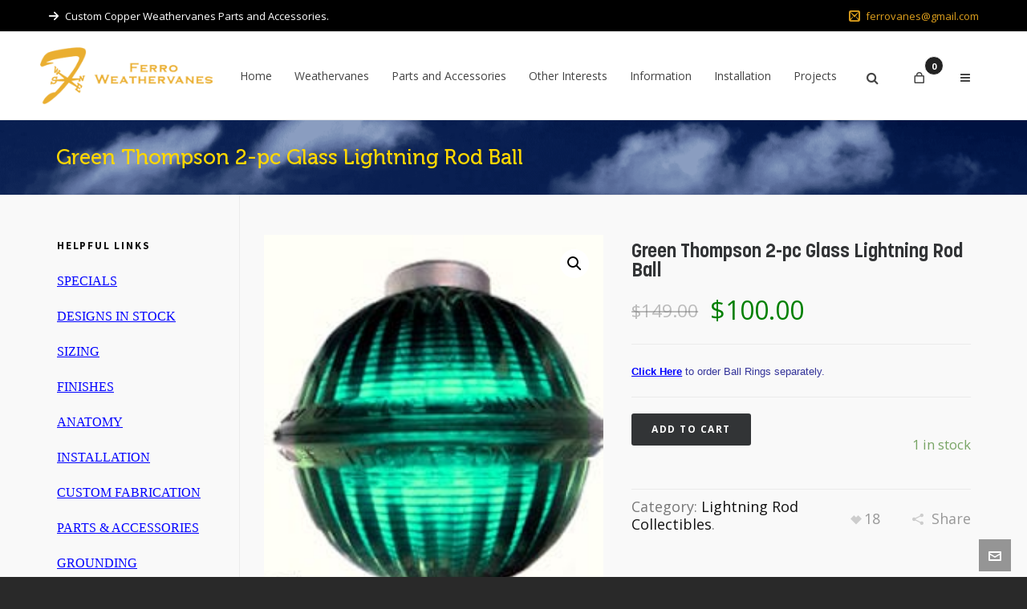

--- FILE ---
content_type: text/css
request_url: https://ferroweathervanes.com/wp-content/plugins/paypal-for-woocommerce/ppcp-gateway/css/wc-gateway-ppcp-angelleye-public.css?ver=3.0.23
body_size: 894
content:
.angelleye_ppcp-button-container {
    text-align: center;
}
.angelleye_ppcp-proceed-to-checkout-button-separator {
    display:inline-block;
    opacity: .8;
    margin: 0 0 1em;
    text-align: center;
}
.angelleye_ppcp-order-review .woocommerce-checkout #payment ul.payment_methods {
    display: none;
}
.angelleye_ppcp_shipping_details, .angelleye_ppcp_billing_details {
    margin-bottom: 10px;
    clear: both;
}
.angelleye_ppcp_edit_billing_address {
    cursor: pointer;
}
.angelleye_ppcp_edit_billing_address:hover {
    text-decoration: none;
    cursor: pointer;
}
.angelleye_ppcp_edit_shipping_address {
    cursor: pointer;
}
.angelleye_ppcp_edit_shipping_address:hover {
    text-decoration: none;
    cursor: pointer;
}
.angelleye_ppcp-order-review #ship-to-different-address {
    display: none;
}
.angelleye_ppcp-order-review .woocommerce-billing-fields, .angelleye_ppcp-order-review .woocommerce-shipping-fields {
    display: none;
}
.order_review_page_description {
    margin: 0 0 2em;
    position: relative;
    clear:both;
}
.button.alt.angelleye_ppcp_cancel {
    clear: both;
    margin-bottom: 20px;
    text-align: center;
}
.woocommerce-checkout #payment div.payment_box .wc-credit-card-form div.hosted-field-braintree, .woocommerce #payment div.payment_box .wc-credit-card-form div.hosted-field-braintree {
    height:2em;padding:7px;border:1px solid #ccc;border-radius:3px;transition:border-color .16s;-webkit-transition:border-color .16s;background-color:#fff;
    border-color: #c7c1c6;
    border-top-color: rgb(199, 193, 198);
    border-top-color: #bbb3b9;
}
.payments-sdk-contingency-handler {
    position: fixed;
    top: 0;
    left: 0;
    width: 100%;
    height: 100%;
    background-color: rgba(0, 0, 0, 0.6);
    z-index: 999999 !important
}
.payments-sdk-contingency-handler iframe {
    overflow: auto;
    margin: auto;
    position: absolute;
    top: 0;
    left: 0;
    bottom: 0;
    right: 0;
    background: #fff !important;
    padding: 1em;
    box-sizing: content-box;
    border-radius: 5px;
}
.woocommerce-checkout #payment div.payment_box #wc-angelleye_ppcp-cc-form.wc-credit-card-form div.form-row,  .woocommerce #payment div.payment_box #wc-angelleye_ppcp-cc-form.wc-credit-card-form div.form-row{
    padding: 3px;
}
.angelleye_ppcp-proceed-to-checkout-button-separator.checkout_cc_separator {
    margin: 20px 0px 0px 0px;
}
.angelleye_ppcp_message_home, .angelleye_ppcp_message_product, .angelleye_ppcp_message_cart, .angelleye_ppcp_message_payment, .angelleye_ppcp_message_category {
    display: block;
    margin: 15px 0px 15px 0px;
    position: relative;
    z-index: 99999;
}
.payment_box.payment_method_angelleye_ppcp > p {
    margin-bottom: 20px;
}
.angelleye-woocommerce-customer-details-email::before {
    font-family: WooCommerce;
    speak: none;
    font-weight: 400;
    font-variant: normal;
    text-transform: none;
    line-height: 1;
    -webkit-font-smoothing: antialiased;
    margin-right: .618em;
    content: "\e02d";
    text-decoration: none;
    margin-left: -1.5em;
    line-height: 1.75;
    position: absolute;
}
.angelleye-woocommerce-customer-details-phone, .angelleye-woocommerce-customer-details-email {
    margin-bottom: 0;
    padding-left: 1.5em;
}
.angelleye-woocommerce-customer-details-phone::before {
    font-family: WooCommerce;
    speak: none;
    font-weight: 400;
    font-variant: normal;
    text-transform: none;
    line-height: 1;
    -webkit-font-smoothing: antialiased;
    margin-right: .618em;
    content: "\e037";
    text-decoration: none;
    margin-left: -1.5em;
    line-height: 1.75;
    position: absolute;
}

.woocommerce div.product form.cart {
    margin-bottom: 2em;
}
.cfw-customer-info-address-container.cfw-parsley-shipping-details.woocommerce-shipping-fields.woocommerce-shipping-fields__field-wrapper {
    display: block;
}

.angelleye_ppcp_vertical_small {
    width: 150px;
}
.angelleye_ppcp_vertical_medium {
    width: 250px;
}
.angelleye_ppcp_vertical_large {
    width: 350px;
}
.angelleye_ppcp_horizontal_small {
    width: 300px;
}
.angelleye_ppcp_horizontal_medium {
    width: 400px;
}
.angelleye_ppcp_horizontal_large {
    width: 500px;
}
.et_pb_module #wcf-embed-checkout-form .woocommerce #order_review .payment_method_angelleye_ppcp_cc .input-text.hosted-field-braintree {
    padding: 7px;
    font-size: 1.5em;
}
.et_pb_module #wcf-embed-checkout-form .woocommerce #order_review .payment_method_angelleye_ppcp .input-text.hosted-field-braintree {
    padding: 7px;
    font-size: 1.5em;
}
.woocommerce-checkout #payment div.payment_box .wc-credit-card-form div.ppcp-invalid-cart, .woocommerce #payment div.payment_box .wc-credit-card-form div.ppcp-invalid-cart {
     border-color: red;
}
#payment ul.payment_methods li img.ppcp-card-icon {
  padding: 0 0 3px 3px;
  max-height: 25px;
  display: inline-block;
}
@media screen and (max-width: 400px) {
    .angelleye_ppcp_vertical_small, .angelleye_ppcp_vertical_medium, .angelleye_ppcp_vertical_large,  .angelleye_ppcp_horizontal_small, .angelleye_ppcp_horizontal_medium, .angelleye_ppcp_horizontal_large{
        width: 100%;
        margin: 0 auto;
    }
}

--- FILE ---
content_type: text/css
request_url: https://ferroweathervanes.com/wp-content/themes/bars/style.css?ver=1.0
body_size: 1871
content:
/*
Theme Name:   bars
Description:  Write here a brief description about your child-theme
Author:       Jason
Author URL:   Write here the author's blog or website url
Template:     HighendWP
Version:      1.0
License:      GNU General Public License v2 or later
License URI:  http://www.gnu.org/licenses/gpl-2.0.html
Text Domain:  bars
*/

@import url("../HighendWP/style.css");
/* Your awesome customization starts here */

@font-face {
    font-family: 'Korolev';
    src: url('fonts/Korolev-Bold.woff2') format('woff2'),
        url('fonts/Korolev-Bold.woff') format('woff');
    font-weight: bold;
    font-style: normal;
    font-display: swap;
}

@font-face {
    font-family: 'Korolev';
    src: url('fonts/Korolev-Medium.woff2') format('woff2'),
        url('fonts/Korolev-Medium.woff') format('woff');
    font-weight: 500;
    font-style: normal;
    font-display: swap;
}

h1, h1 span{font-size: 36px;}
h2, h2 span{font-size: 30px;}
h3, h3 span{font-size: 24px;}
h4, h4 span{font-size: 22px;}
h5, h5 span{font-size: 20px;}
h6, h6 span{font-size: 16px;}


h1, h2, h3, h4, h5, h6, h1 span, h2 span, h3 span, h4 span, h5 span, h6 span{font-family: 'Korolev'; font-weight: bold;}

.home-three-section .wpb_wrapper h5 span {
color:#dd9f1d;
font-size: 20px !important;
}
.medium-title h4{font-family: 'Korolev'; font-weight: 500; font-size: 22px !important; padding-bottom: 20px;}
.home-four-column h4{font-family: 'Korolev'; font-weight: bold; font-size: 22px !important; text-transform:uppercase;}
.home-four-column p{font-family: 'Open Sans', sans-serif; font-weight: 600; font-size: 14px !important; }
.home-four-column .vc_general {
    border: 2px solid #dd9f1d !important;
    padding: 20px !important;
	text-transform:uppercase;
	color: #000 !important;
	font-size:13px;
}
.home-instagram .medium-title h4{color:#dd9f1d; padding-bottom: 0px;}
.home-instagram .medium-title h4 .blk-color {
    color: #000;
    font-weight: normal;
}
.about-artist h4{font-family: 'Korolev'; font-weight: 500; font-size: 30px !important;}
.about-artist-button{font-family: 'Open Sans', sans-serif; font-weight: 600; font-size: 14px !important;}

.hb-dark-logo.hb-logo-wrap.hb-visible-logo {
    display: flex;
    align-items: center;
}

.menu-item a {
    font-size: 14px !important;
}
#header-bar {    
    background-color: #000 !important;
    color: #fff !important;  
}
.top-widget:first-child {    
    border: none !important;
}
.top-widget {    
    border: none !important;
}
#header-bar a {
   color:#dd9f1d !important;  
}

#main-wrapper #main-nav>li>a>span.cart-circle-count {   
    top: 30px;
}
#header-bar {    
    font-size: 14px;
}
.home-content .wpb_wrapper {
    max-width: 710px;
    margin: 0px auto;
    font-size: 17px;
color:#555555;
	line-height:20px;
}
#header-bar .top-widget {
    margin-right: 0px !important;
    padding-right: 0;
}

.home-three-section .wpb_wrapper h5 span {
color:#dd9f1d;
font-size: 20px;
}
.home-content {
    margin: 20px 0;
}

.home-four-column {
    margin-top: 40px;
}
#main-content .home-four-column .wpb_text_column.wpb_content_element {
    margin-bottom: 0 !important;
}
#main-content .home-four-column .wpb_text_column.wpb_content_element p{
    margin-bottom: 15px !important;
	color:#555;
}
.about-artist h2 {
    font-size: 30px;
}
.about-artist-button button {
    font-size: 14px;
    text-transform: uppercase;
    border-radius: 4px !important;
    padding: 15px 40px !important;
	font-weight:600;
}
div#copyright-wrapper {
    padding-bottom: 40px !important;
}

/* WP KRAKEN JOB START  - DEVELOPER[WOJTEK] */

.single-product > #hb-wrap > #main-wrapper > #hb-page-title > .hb-image-bg-wrap{
	background-color: navy !important;
}

	/* BECAUSE YOU USE PAGE BUILDER IT IS BETTER TO HIDE PRICE AND CATEGORY NAME BY CSS */
.hb-woo-product-details h3 {
	font-size: .85em !important;
}

.hb-product-meta-wrapper.clearfix > .price {
	display: none;
}

.hb-product-meta-wrapper.clearfix > .hb-product-meta > .hb-woo-product-details > .woo-cats {
	display: none;
}


.hb-woo-product-details {
	width: 100% !important;
	max-width: 100% !important;
	text-align: center;
}
/*---------------------*/
.woocommerce span.onsale {
    background: #ffd56c !important;
    color: #000 !important;
}
.vc_col-has-fill > .vc_column-inner, .vc_row-has-fill + .vc_row-full-width + .vc_row > .vc_column_container > .vc_column-inner, .vc_row-has-fill + .vc_row > .vc_column_container > .vc_column-inner, .vc_row-has-fill > .vc_column_container > .vc_column-inner{
	padding-top:0 !important;
}
#main-content .last_toggle_el_margin, #main-content .wpb_button, #main-content .wpb_content_element, #main-content .wpb_row, #main-content ul.wpb_thumbnails-fluid > li {
    margin-bottom: 25px !important;
}

#header-bar .top-widget {
	margin-right: 10px !important;
}
.vc_row .vc_col-sm-1, .vc_row .vc_col-sm-10, .vc_row .vc_col-sm-11, .vc_row .vc_col-sm-12, .vc_row .vc_col-sm-2, .vc_row .vc_col-sm-3, .vc_row .vc_col-sm-4, .vc_row .vc_col-sm-5, .vc_row .vc_col-sm-6, .vc_row .vc_col-sm-7, .vc_row .vc_col-sm-8, .vc_row .vc_col-sm-9 {
	padding-left: 15px;
	padding-right: 15px;
}
.row .col-1, .row .col-10, .row .col-11, .row .col-12, .row .col-2, .row .col-3, .row .col-4, .row .col-5, .row .col-6, .row .col-7, .row .col-8, .row .col-9 {
	float: left;
	min-height: 1px;
	padding: 0 15px;
	position: relative;
	margin-bottom: 20px;
	-webkit-box-sizing: border-box;
	box-sizing: border-box;
	margin-left: 0;
	-webkit-backface-visibility: hidden;
	backface-visibility: hidden;
}
.vc_column_container > .vc_column-inner{
	padding-left:0 !important;
	padding-right:0 !important;
}
.vc_row {
    margin-left: 0 !important;
    margin-right: 0 !important;
}
/*-------------*/
.normal-copyright #copyright-text {
    float: none !important;
}
#copyright-wrapper {
    background: transparent !important;
    padding: 50px 0px!important;
    color: #000 !important;
    font-size: 18px !important;
}
.vc_row.element-row.row.slider-fullwidth {
    max-width: initial !important;
}
div#top-cart-widget {
    display: none;
}
.home-video .vc_column-inner {
    background-image: url(https://ferroweathervanes.com/wp-content/uploads/2023/06/home-video-new.jpg);
    height: 437px;
    display: flex;
    align-items: center;
    justify-content: center !important;
	background-size: contain;
}
.home-video .vc_column-inner .wpb_wrapper {
    width: 180px;
    margin-right: 15px;
}
.home-video h4 {
    color: #fff;
    font-family: 'Korolev';
    font-size: 28px;
    font-weight: bold;
    text-align: right !important;
	background-repeat: no-repeat;
}
.home-video a span {
    color: #fff;
    text-transform: uppercase;
	margin-right: 10px;
}
.pp_social {
    display: none;
}
.pp_content_container .pp_details {
    height: 10px;
}

#show-nav-menu i {
    color: #000 !important;
}
.hb-image-background .hb-page-title h1 {
    color: #ffd700 !important;
}
.wht {
    text-align: center;
    font-size: 15px;
    font-family: "Roboto", sans-serif;
}
.htt {
    text-align: center;
    font-size: 28px;
    font-family: Museo500Regular;
    color: #ffcc00;
}
 @media only screen and (max-width: 768px) {
	 #pp_full_res {
		text-align: center;
	}
	#pp_full_res iframe {
		width: 100%;
		height: auto;
	}
	 .home-video .vc_column-inner {
		height: 540px;
		background-size: cover !important;
		background-image: url(https://ferroweathervanes.com/wp-content/uploads/2023/06/home-video-mobile-new.jpeg) !important;
		background-repeat: no-repeat !important;
		background-position: center center;
	}
	.info-icon img {
		max-width: 90px !important;
	}
	 .container{
		 padding-left: 5px !important;
		 padding-right: 5px !important;
	 }
	
}
.angelleye_ppcp-button-container {
    margin-top: 15px;
}


--- FILE ---
content_type: text/css;charset=UTF-8
request_url: https://ferroweathervanes.com/?display_custom_css=css&ver=6.0.11
body_size: -75
content:
.video-gallery-box .vc_column_container {
    padding: 0;
}
.video-gallery-box .vc_column_container.vc_col-sm-8 {
    width: 59%;
}
.video-gallery-box .vc_column_container.vc_col-sm-4 {
    width: 41%;
}
.slider-fullwidth .vc_column_container {
    padding: 0;
}
.slider-fullwidth figure.wpb_wrapper.vc_figure {
    width: 100% !important;
}
.title-name p {
    text-transform: uppercase;
    letter-spacing: 0.5px;
}

--- FILE ---
content_type: text/javascript
request_url: https://ferroweathervanes.com/wp-content/plugins/paypal-for-woocommerce/ppcp-gateway/js/wc-gateway-ppcp-angelleye-public.js?ver=3.0.23
body_size: 3055
content:
(function ($) {
    'use strict';
    $(function () {
        if (typeof angelleye_ppcp_manager === 'undefined') {
            return false;
        }
        var selector = '#angelleye_ppcp_' + angelleye_ppcp_manager.page;
        if ($('.variations_form').length) {
            $('.variations_form').on('show_variation', function () {
                $(selector).show();
            }).on('hide_variation', function () {
                $(selector).hide();
            });
        }
        $.angelleye_ppcp_scroll_to_notices = function (scrollElement) {
            if (scrollElement.length) {
                $('html, body').animate({
                    scrollTop: (scrollElement.offset().top - 100)
                }, 1000);
            }
        };
        var showError = function (errorMessage, selector) {
            var $container = $('.woocommerce-notices-wrapper');
            if (!$container || !$container.length) {
                $(selector).prepend(errorMessage);
                return;
            } else {
                $container = $container.first();
            }
            $('.woocommerce-NoticeGroup-checkout, .woocommerce-error, .woocommerce-message').remove();
            $container.prepend('<div class="woocommerce-NoticeGroup woocommerce-NoticeGroup-checkout">' + errorMessage + '</div>');
            $container.find('.input-text, select, input:checkbox').trigger('validate').blur();
            $.angelleye_ppcp_scroll_to_notices($('.woocommerce'));
            $(document.body).trigger('checkout_error');
        };
        var is_from_checkout = 'checkout' === angelleye_ppcp_manager.page;
        var is_from_product = 'product' === angelleye_ppcp_manager.page;
        var is_sale = 'capture' === angelleye_ppcp_manager.paymentaction;
        var smart_button_render = function () {
            if (!$(selector).length || $(selector).children().length) {
                return;
            }
            if (typeof angelleye_paypal_sdk === 'undefined') {
                return;
            }
            var angelleye_ppcp_style = {
                layout: angelleye_ppcp_manager.style_layout,
                color: angelleye_ppcp_manager.style_color,
                shape: angelleye_ppcp_manager.style_shape,
                label: angelleye_ppcp_manager.style_label
            };
            if (angelleye_ppcp_manager.style_height !== '') {
                angelleye_ppcp_style['height'] = parseInt(angelleye_ppcp_manager.style_height);
            }
            if (angelleye_ppcp_manager.style_layout !== 'vertical') {
                angelleye_ppcp_style['tagline'] = (angelleye_ppcp_manager.style_tagline === 'yes') ? true : false;
            }
            angelleye_paypal_sdk.Buttons({
                style: angelleye_ppcp_style,
                createOrder: function (data, actions) {
                    var data;
                    if (is_from_checkout) {
                        data = $(selector).closest('form').serialize();
                    } else if (is_from_product) {
                        var add_to_cart = $("[name='add-to-cart']").val();
                        $('<input>', {
                            type: 'hidden',
                            name: 'angelleye_ppcp-add-to-cart',
                            value: add_to_cart
                        }).appendTo('form.cart');
                        data = $('form.cart').serialize();
                    } else {
                        data = $('form.woocommerce-cart-form').serialize();
                    }
                    return fetch(angelleye_ppcp_manager.create_order_url, {
                        method: 'POST',
                        headers: {
                            'Content-Type': 'application/x-www-form-urlencoded'
                        },
                        body: data
                    }).then(function (res) {
                        return res.json();
                    }).then(function (data) {
                        if (typeof data.success !== 'undefined') {
                            var messages = data.data.messages ? data.data.messages : data.data;
                            if ('string' === typeof messages) {
                                showError('<ul class="woocommerce-error" role="alert">' + messages + '</ul>', $('form'));
                            } else {
                                var messageItems = messages.map(function (message) {
                                    return '<li>' + message + '</li>';
                                }).join('');
                                showError('<ul class="woocommerce-error" role="alert">' + messageItems + '</ul>', $('form'));
                            }
                            return null;
                        } else {
                            return data.orderID;
                        }
                    });
                },
                onApprove: function (data, actions) {
                    $('.woocommerce').block({message: null, overlayCSS: {background: '#fff', opacity: 0.6}});
                    if (is_from_checkout) {
                        $.post(angelleye_ppcp_manager.cc_capture + "&paypal_order_id=" + data.orderID + "&woocommerce-process-checkout-nonce=" + angelleye_ppcp_manager.woocommerce_process_checkout, function (data) {
                            window.location.href = data.data.redirect;
                        });
                    } else {
                        if (angelleye_ppcp_manager.is_skip_final_review === 'yes') {
                            actions.redirect(angelleye_ppcp_manager.direct_capture + '&paypal_order_id=' + data.orderID + '&paypal_payer_id=' + data.payerID + '&from=' + angelleye_ppcp_manager.page);
                        } else {
                            actions.redirect(angelleye_ppcp_manager.checkout_url + '&paypal_order_id=' + data.orderID + '&paypal_payer_id=' + data.payerID + '&from=' + angelleye_ppcp_manager.page);
                        }
                    }
                },
                onCancel: function (data, actions) {
                    $('.woocommerce').unblock();
                    $(document.body).trigger('angelleye_paypal_oncancel');
                    if (is_from_checkout === false) {
                        window.location.href = window.location.href;
                    }
                }, onClick: function (data, actions) {
                    var payment_method_element_selector;
                    if (angelleye_ppcp_manager.page === 'product') {
                        payment_method_element_selector = 'form.cart';
                    } else if (angelleye_ppcp_manager.page === 'cart') {
                        payment_method_element_selector = 'form.woocommerce-cart-form';
                    } else if (angelleye_ppcp_manager.page === 'checkout') {
                        payment_method_element_selector = 'form.checkout';
                    }
                    if ($('#angelleye_ppcp_payment_method_title').length > 0) {
                        $('#angelleye_ppcp_payment_method_title').empty();
                    }
                    $('<input>', {
                        type: 'hidden',
                        id: 'angelleye_ppcp_payment_method_title',
                        name: 'angelleye_ppcp_payment_method_title',
                        value: data.fundingSource
                    }).appendTo(payment_method_element_selector);
                },
                onError: function (err) {
                    console.log(err);
                    $('.woocommerce').unblock();
                    $(document.body).trigger('angelleye_paypal_onerror');
                    if (is_from_checkout === false) {
                        window.location.href = window.location.href;
                    }
                }
            }).render(selector);
        };
        $('form.checkout').on('checkout_place_order_' + angelleye_ppcp_manager.prefix_cc_field, function (event) {
            if (is_hosted_field_eligible() === true) {
                event.preventDefault();
                if ($('form.checkout').is('.paypal_cc_submiting')) {
                    return false;
                } else {
                    $('form.checkout').addClass('paypal_cc_submiting');
                    $(document.body).trigger('submit_paypal_cc_form');
                }
                return false;
            }
            return true;
        });
        var hosted_button_render = function () {
            if ($('form.checkout').is('.HostedFields')) {
                return false;
            }
            if (typeof angelleye_paypal_sdk === 'undefined') {
                return;
            }
            $('form.checkout').addClass('HostedFields');
            angelleye_paypal_sdk.HostedFields.render({
                createOrder: function () {
                    if ($('form.checkout').is('.createOrder') === false) {
                        $('form.checkout').addClass('createOrder');
                        var data;
                        if (is_from_checkout) {
                            data = $('form.checkout').serialize();
                        }
                        return fetch(angelleye_ppcp_manager.create_order_url, {
                            method: 'POST',
                            headers: {
                                'Content-Type': 'application/x-www-form-urlencoded'
                            },
                            body: data
                        }).then(function (res) {
                            return res.json();
                        }).then(function (data) {
                            if (typeof data.success !== 'undefined') {
                                var messages = data.data.messages ? data.data.messages : data.data;
                                if ('string' === typeof messages) {
                                    showError('<ul class="woocommerce-error" role="alert">' + messages + '</ul>', $('form'));
                                } else {
                                    var messageItems = messages.map(function (message) {
                                        return '<li>' + message + '</li>';
                                    }).join('');
                                    showError('<ul class="woocommerce-error" role="alert">' + messageItems + '</ul>', $('form'));
                                }
                                return null;
                            } else {
                                return data.orderID;
                            }
                        });
                    }
                },
                onCancel: function (data, actions) {
                    actions.redirect(angelleye_ppcp_manager.cancel_url);
                },
                onError: function (err) {

                },
                styles: {
                    'input': {
                        'font-size': '1.3em'
                    }
                },
                fields: {
                    number: {
                        selector: '#angelleye_ppcp-card-number',
                        placeholder: '•••• •••• •••• ••••',
                        addClass: 'input-text wc-credit-card-form-card-number'
                    },
                    cvv: {
                        selector: '#angelleye_ppcp-card-cvc',
                        placeholder: 'CVC'
                    },
                    expirationDate: {
                        selector: '#angelleye_ppcp-card-expiry',
                        placeholder: 'MM / YY'
                    }
                }
            }).then(function (hf) {
                hf.on('cardTypeChange', function (event) {
                    if (event.cards.length > 0) {
                        var cardname = event.cards[0].type.replace("master-card", "mastercard").replace("american-express", "amex").replace("diners-club", "dinersclub").replace("-", "");
                        console.log(cardname);
                        if (jQuery.inArray(cardname, angelleye_ppcp_manager.disable_cards) !== -1) {
                            $('#angelleye_ppcp-card-number').addClass('ppcp-invalid-cart');
                            showError('<ul class="woocommerce-error" role="alert">' + angelleye_ppcp_manager.card_not_supported + '</ul>', $('form'));
                        } else {
                            $('#angelleye_ppcp-card-number').removeClass().addClass(cardname);
                            $('#angelleye_ppcp-card-number').addClass("input-text wc-credit-card-form-card-number hosted-field-braintree braintree-hosted-fields-valid");
                        }
                    }
                });

                $(document.body).on('submit_paypal_cc_form', function (event) {
                    event.preventDefault();
                    var state = hf.getState();
                    if (typeof state.cards !== 'undefined') {
                        if (state.fields.number.isValid) {
                            var cardname = state.cards[0].type;
                            if (typeof cardname !== 'undefined' && cardname !== null || cardname.length !== 0) {
                                if (jQuery.inArray(cardname, angelleye_ppcp_manager.disable_cards) !== -1) {
                                    $('form.checkout').removeClass('processing paypal_cc_submiting HostedFields createOrder').unblock();
                                    $('#angelleye_ppcp-card-number').addClass('ppcp-invalid-cart');
                                    showError('<ul class="woocommerce-error" role="alert">' + angelleye_ppcp_manager.card_not_supported + '</ul>', $('form'));
                                    return;
                                }
                            }
                        }
                    } else {
                        $('form.checkout').removeClass('processing paypal_cc_submiting HostedFields createOrder').unblock();
                        showError('<ul class="woocommerce-error" role="alert">' + angelleye_ppcp_manager.fields_not_valid + '</ul>', $('form'));
                        return;
                    }
                    var formValid = Object.keys(state.fields).every(function (key) {
                        return state.fields[key].isValid;
                    });
                    if (formValid === false) {
                        $('form.checkout').removeClass('processing paypal_cc_submiting HostedFields createOrder').unblock();
                        showError('<ul class="woocommerce-error" role="alert">' + angelleye_ppcp_manager.fields_not_valid + '</ul>', $('form'));
                        return;
                    }
                    var contingencies = [];
                    contingencies = [angelleye_ppcp_manager.three_d_secure_contingency];
                    $('form.checkout').addClass('processing').block({
                        message: null,
                        overlayCSS: {
                            background: '#fff',
                            opacity: 0.6
                        }
                    });
                    $.angelleye_ppcp_scroll_to_notices($('#order_review'));
                    const firstName = document.getElementById('billing_first_name') ? document.getElementById('billing_first_name').value : '';
                    const lastName = document.getElementById('billing_last_name') ? document.getElementById('billing_last_name').value : '';
                    if (!firstName || !lastName) {
                        showError('<ul class="woocommerce-error" role="alert">' + angelleye_ppcp_manager.cardholder_name_required + '</ul>', $('form'));
                        $('form.checkout').removeClass('processing paypal_cc_submiting HostedFields createOrder').unblock();
                        return;
                    }
                    hf.submit({
                        contingencies: contingencies,
                        cardholderName: firstName + ' ' + lastName
                    }).then(
                            function (payload) {
                                if (payload.orderId) {
                                    $.post(angelleye_ppcp_manager.cc_capture + "&paypal_order_id=" + payload.orderId + "&woocommerce-process-checkout-nonce=" + angelleye_ppcp_manager.woocommerce_process_checkout, function (data) {
                                        window.location.href = data.data.redirect;
                                    });
                                }
                            }, function (error) {
                        console.log(error);
                        $('form.checkout').removeClass('processing paypal_cc_submiting HostedFields createOrder').unblock();
                        var error_message = '';
                        if (error.details[0]['description']) {
                            error_message = error.details[0]['description'];
                        } else {
                            error_message = error.message;
                        }
                        if (error.details[0]['issue'] === 'INVALID_RESOURCE_ID') {
                            error_message = '';
                        }

                        if (error_message !== '') {
                            showError('<ul class="woocommerce-error" role="alert">' + error_message + '</ul>', $('form'));
                        }
                    }
                    );
                });
            }).catch(function (err) {
                console.log('error: ', JSON.stringify(err));
            });
        };
        if (is_from_checkout === false) {
            smart_button_render();
        }
        if (angelleye_ppcp_manager.is_pay_page === 'yes') {
            smart_button_render();
        }
        $(document.body).on('updated_cart_totals updated_checkout', function () {
            hide_show_place_order_button();
            setTimeout(function () {
                smart_button_render();
                if (is_hosted_field_eligible() === true) {
                    if ($('#angelleye_ppcp-card-number iframe').length === 0) {
                        $('form.checkout').removeClass('HostedFields');
                    }
                    $('.checkout_cc_separator').show();
                    $('#wc-angelleye_ppcp-cc-form').show();
                    hosted_button_render();
                }
            }, 300);
        });
        $('form.checkout').on('click', 'input[name="payment_method"]', function () {
            hide_show_place_order_button();
        });
        var hide_show_place_order_button = function () {
            if (is_angelleye_ppcp_selected() === true) {
                $('.wcf-pre-checkout-offer-action').val('');
            }
            if (is_hosted_field_eligible() === false) {
                $('.payment_method_angelleye_ppcp_cc').hide();
            }
            if (angelleye_ppcp_manager.advanced_card_payments === 'yes') {
                if (angelleye_ppcp_manager.enable_separate_payment_method === 'no') {
                    if (is_hosted_field_eligible() === true) {
                        $('#place_order').show();
                    } else {
                        $('#place_order').hide();
                    }
                } else if (angelleye_ppcp_manager.enable_separate_payment_method === 'yes') {
                    if (is_angelleye_ppcp_selected() === true && angelleye_ppcp_manager.is_enable_checkout_button === 'yes') {
                        $('#place_order').hide();
                    } else {
                        $('#place_order').show();
                    }
                }
            } else {
                if (is_angelleye_ppcp_selected() === true && angelleye_ppcp_manager.is_enable_checkout_button === 'yes') {
                    $('#place_order').hide();
                } else {
                    $('#place_order').show();
                }
            }
        };
        function is_hosted_field_eligible() {
            if (is_from_checkout) {
                if (angelleye_ppcp_manager.advanced_card_payments === 'yes') {
                    if (typeof angelleye_paypal_sdk === 'undefined') {
                        return false;
                    }
                    if (angelleye_paypal_sdk.HostedFields.isEligible() == true) {
                        return true;
                    }
                }
            }
            return false;
        }
        function is_angelleye_ppcp_selected() {
            if ($('#payment_method_angelleye_ppcp').is(':checked')) {
                return true;
            } else {
                return false;
            }
        }
    });
})(jQuery);

--- FILE ---
content_type: text/javascript
request_url: https://ferroweathervanes.com/wp-content/plugins/paypal-for-woocommerce/ppcp-gateway/js/pay-later-messaging/product.js?ver=3.0.23
body_size: 136
content:
jQuery(function ($) {
    if (typeof angelleye_pay_later_messaging === 'undefined') {
        return false;
    }
    if ($('.variations_form').length) {
        $('.variations_form').on('show_variation', function () {
            $('.angelleye_ppcp_message_product').show();
        }).on('hide_variation', function () {
            $('.angelleye_ppcp_message_product').hide();
        });
    }
    var front_end_product_page_pay_later_messaging_preview = function () {
        var product_style_object = {};
        product_style_object['layout'] = angelleye_pay_later_messaging.pay_later_messaging_product_layout_type;
        if (product_style_object['layout'] === 'text') {
            product_style_object['logo'] = {};
            product_style_object['logo']['type'] = angelleye_pay_later_messaging.pay_later_messaging_product_text_layout_logo_type;
            if (product_style_object['logo']['type'] === 'primary' || product_style_object['logo']['type'] === 'alternative') {
                product_style_object['logo']['position'] = angelleye_pay_later_messaging.pay_later_messaging_product_text_layout_logo_position;
            }
            product_style_object['text'] = {};
            product_style_object['text']['size'] = parseInt(angelleye_pay_later_messaging.pay_later_messaging_product_text_layout_text_size);
            product_style_object['text']['color'] = angelleye_pay_later_messaging.pay_later_messaging_product_text_layout_text_color;
        } else {
            product_style_object['color'] = angelleye_pay_later_messaging.pay_later_messaging_product_flex_layout_color;
            product_style_object['ratio'] = angelleye_pay_later_messaging.pay_later_messaging_product_flex_layout_ratio;
        }
        if (typeof angelleye_paypal_sdk !== 'undefined') {
            angelleye_paypal_sdk.Messages({
                amount: angelleye_pay_later_messaging.amount,
                placement: 'product',
                style: product_style_object
            }).render('.angelleye_ppcp_message_product');
        }
    };
    front_end_product_page_pay_later_messaging_preview();
});

--- FILE ---
content_type: text/javascript
request_url: https://ferroweathervanes.com/wp-content/plugins/yith-woocommerce-deposits-and-down-payments-premium/assets/js/yith-wcdp.min.js?ver=1.3.3
body_size: 1074
content:
jQuery(document).ready(function(a){var g=a("form.cart"),k=a('input[name="payment_type"]'),f=a(".yith-wcdp-deposit-shipping"),l=f.find(".yith-wcdp-shipping-form"),m=null,q=function(){k.length?k.on("change",function(){var c=a(this),e=c.val();c.is(":checked")&&("deposit"===e?f.slideDown():f.slideUp())}).change():f.length&&f.slideDown()},n=function(c){f=g.find(".yith-wcdp-deposit-shipping");k=a('input[name="payment_type"]');f.length&&(q(),a.ajax({beforeSend:function(){f.block({message:null,overlayCSS:{background:"#fff",
            opacity:.6}})},complete:function(){f.unblock()},data:{product_id:c.variation_id,qty:g.find('input[name="quantity"]').val(),action:yith_wcdp.actions.calculate_shipping},dataType:"json",method:"post",success:function(a){l.find("table").html(a.template)},url:yith_wcdp.ajax_url}))};g.on("found_variation",function(c,e){var d=a(this),f=d.find(".woocommerce-variation-add-to-cart"),b=d.find(".yith-wcdp-single-add-to-cart-fields"),p=b.find(".full-price"),r=b.find(".deposit-price"),t=b.data("deposit-type"),
    g=b.data("deposit-amount"),k=b.data("deposit-rate"),h=0,l="";h=0;h="";yith_wcdp.ajax_variations?m=a.ajax({beforeSend:function(){null!=m&&m.abort();d.block({message:null,overlayCSS:{background:"#fff",opacity:.6}})},complete:function(){d.unblock()},data:{variation_id:e.variation_id,action:"get_deposit_template"},dataType:"html",success:function(c){b.length&&b.parent().remove();f.before(c);b=d.find(".yith-wcdp-single-add-to-cart-fields");n(e);a(document).trigger("yith_wcpb_ajax_update_price_request")},
    url:yith_wcdp.ajax_url}):"undefined"!==typeof e.add_deposit_to_cart?(b.length&&b.parent().remove(),f.before(e.add_deposit_to_cart),n(e)):b.length&&(h=e.display_price,l="( "+accounting.formatMoney(h,{symbol:yith_wcdp.currency_format.symbol,decimal:yith_wcdp.currency_format.decimal,thousand:yith_wcdp.currency_format.thousand,precision:yith_wcdp.currency_format.precision,format:yith_wcdp.currency_format.format})+" )",h="amount"===t?Math.min(h,g):Math.min(h,h*k/100),h="( "+accounting.formatMoney(h,{symbol:yith_wcdp.currency_format.symbol,
    decimal:yith_wcdp.currency_format.decimal,thousand:yith_wcdp.currency_format.thousand,precision:yith_wcdp.currency_format.precision,format:yith_wcdp.currency_format.format})+" )",p.html(l),r.html(h),n(e))}).on("reset_data",function(){var c=a("#yith-wcdp-add-deposit-to-cart");c.parents(".variations_form").length&&yith_wcdp.variations_handling&&c.remove()}).on("click",".reset_variations",function(){a("#yith-wcdp-add-deposit-to-cart").hide()}).on("click",'#yith-wcdp-add-deposit-to-cart button[name="calc_shipping"]',
    function(c){c.preventDefault();var e=a(this);c=a("form.cart");var d=c.find('button[name="add-to-cart"]').val(),g=c.find('input[name="variation_id"]').val(),b=e.closest(".shipping-calculator-form");e=b.find("#calc_shipping_country").val();var p=b.find("#calc_shipping_city").val(),k=b.find("#calc_shipping_state").val();b=b.find("#calc_shipping_postcode").val();d||g||(d=c.find('input[name="add-to-cart"]').val());d&&a.ajax({beforeSend:function(){f.block({message:null,overlayCSS:{background:"#fff",opacity:.6}})},
        complete:function(){f.unblock()},data:{action:yith_wcdp.actions.change_location,product_id:g?g:d,qty:c.find('input[name="quantity"]').val(),calc_shipping_country:e,calc_shipping_city:p,calc_shipping_state:k,calc_shipping_postcode:b},dataType:"json",method:"post",success:function(b){a(".shipping-calculator-form").slideUp("slow");l.find("table").html(b.template);"undefined"!=typeof b.notices&&(f.prepend(a("<div>").addClass("yith-wcdp-messages").html(b.notices)).slideDown(),window.setTimeout(function(){a(".yith-wcdp-messages").slideUp("slow",
            function(){a(this).remove()})},3E3))},url:yith_wcdp.ajax_url})}).find("select:eq(0)").change();a(document).on("yith_wcevti_price_refreshed yith_wapo_product_price_updated yith_wcp_price_updated",function(c,e){var d=a(".yith-wcdp-single-add-to-cart-fields"),f=d.find(".full-price"),b=d.find(".deposit-price"),g=d.data("deposit-type"),k=d.data("deposit-amount"),l=d.data("deposit-rate"),m=a(".ywcp_wcp_group_total");!d.length||1===m.length&&"yith_wapo_product_price_updated"===c.type||(d="( "+accounting.formatMoney(e,
    {symbol:yith_wcdp.currency_format.symbol,decimal:yith_wcdp.currency_format.decimal,thousand:yith_wcdp.currency_format.thousand,precision:yith_wcdp.currency_format.precision,format:yith_wcdp.currency_format.format})+" )",g="amount"===g?Math.min(e,k):Math.min(e,e*l/100),g="( "+accounting.formatMoney(g,{symbol:yith_wcdp.currency_format.symbol,decimal:yith_wcdp.currency_format.decimal,thousand:yith_wcdp.currency_format.thousand,precision:yith_wcdp.currency_format.precision,format:yith_wcdp.currency_format.format})+
    " )",f.html(d),b.html(g))});(function(){a(".shipping-calculator-form").hide();q();a(document).on("click",".shipping-calculator-button",function(){a(".shipping-calculator-form").slideToggle("slow",function(){a("body").trigger("country_to_state_changed")});return!1})})()});